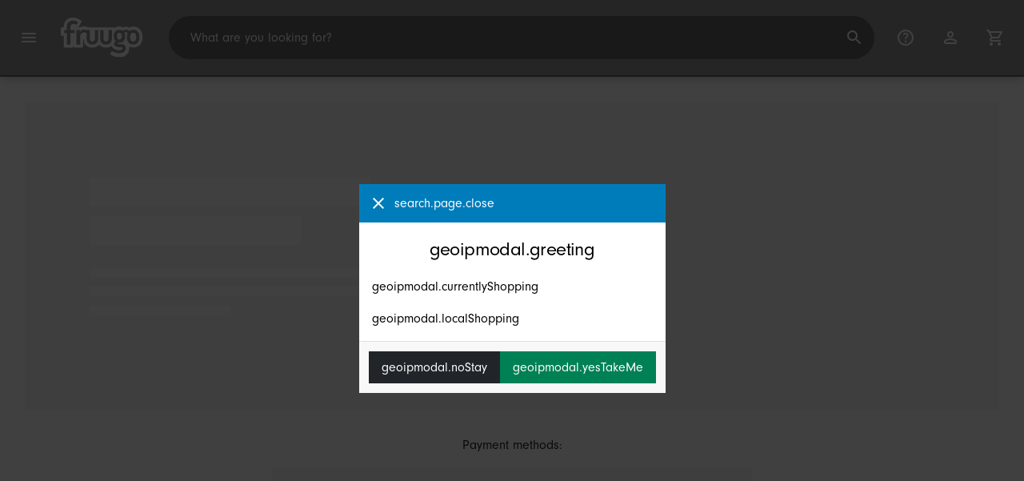

--- FILE ---
content_type: text/html;charset=UTF-8
request_url: https://www.fruugo.my/
body_size: 8411
content:
<!DOCTYPE html>
<html lang="en" xmlns="http://www.w3.org/1999/xhtml">

<head>
    
    <meta charset="utf-8">
    <meta name="viewport" content="width=device-width, initial-scale=1, shrink-to-fit=no">
    <meta name="format-detection" content="telephone=no">
    <meta http-equiv="X-UA-Compatible" content="IE=edge" />
    
    <title>Home | Fruugo MY</title>
    

    
    <meta name="theme-color" content="#00a9ff">
    <meta name="msapplication-config" content="/marketplace/images/browserconfig.xml">
    <meta name="msapplication-navbutton-color" content="#00a9ff" />
    <meta name="msapplication-starturl" content="/?utm_source=homescreen" />
    <meta name="msapplication-tooltip" content="Fruugo" />
    <link rel="apple-touch-icon" sizes="180x180" href="/marketplace/images/apple-touch-icon.png">
    <link rel="icon" type="image/png" sizes="32x32" href="/marketplace/images/favicon-32x32.png">
    <link rel="icon" type="image/png" sizes="16x16" href="/marketplace/images/favicon-16x16.png">
    <link rel="manifest" href="/marketplace/images/manifest.json">
    <link rel="mask-icon" href="/marketplace/images/safari-pinned-tab.svg" color="#00a9ff">
    <link rel="shortcut icon" href="/marketplace/images/favicon.ico">
    
    

    
    <meta property="og:site_name" content="Fruugo" />
    <meta property="twitter:site" content="@fruugo" />

    
    <script async src="https://www.googletagmanager.com/gtag/js?id=G-553PXJ368Y"></script>

    
    <link rel="preconnect" href="https://use.typekit.net" crossorigin />
    <link rel="preconnect" href="https://p.typekit.net" crossorigin />
    <link rel="preload" as="style" href="https://use.typekit.net/mvh0dcr.css" />
    <link rel="stylesheet" href="https://use.typekit.net/mvh0dcr.css" media="print" onload="this.media='all'" />
    <noscript>
        <link rel="stylesheet" href="https://use.typekit.net/mvh0dcr.css" />
    </noscript>

    
    <link rel="prefetch" href="/marketplace/i18n/messages_en-f4af025bbc776726ae2299be1b3954fe.properties" />

    <link rel="stylesheet" href="/marketplace/css/style.bundle-1d680839a1564d09e204109dfa69c1cb.css">
    <link rel="stylesheet" href="/marketplace/css/home.bundle-3063fdd97aa83c847445b5fd1edc8f57.css">

    <script>
    var facebookPixelId = "399581171800156";
    if(facebookPixelId){
        !function(f,b,e,v,n,t,s)
        {if(f.fbq)return;n=f.fbq=function(){n.callMethod?
        n.callMethod.apply(n,arguments):n.queue.push(arguments)};
        if(!f._fbq)f._fbq=n;n.push=n;n.loaded=!0;n.version='2.0';
        n.queue=[];t=b.createElement(e);t.async=!0;
        t.src=v;s=b.getElementsByTagName(e)[0];
        s.parentNode.insertBefore(t,s)}(window, document,'script',
        'https://connect.facebook.net/en_US/fbevents.js');
        fbq('consent', 'revoke');
        fbq('init', facebookPixelId);
        fbq('track', 'PageView');
    }
</script>

    
     

    <script>
  var script = document.createElement('script');
  script.async = true;
  script.src = 'https://client.prod.mplat-ppcprotect.com/Gu9AokJa9OuOpNnMwqjuHsHxRplY4uOm3jpzSYO0.js';
  document.head.appendChild(script);
</script>
    
  
  <noscript>
    <img height="1" width="1" style="display:none;" alt=""
      src="https://ct.pinterest.com/v3/?event=init&tid=2619269327093&noscript=1" />
  </noscript>

    
  

    <script>
  function handleImageError(img) {
    if (img.src && 'fetch' in window) {
      fetch("/image/log",
      {
        method: "post",
        body: img.src
      })
    }
    img.onerror = function () {};
    img.src = "/marketplace/images/image-placeholder.png";
  }
</script>
    
        
            <link rel="alternate" href="https://www.fruugo.ie/" hreflang="en-IE" />
        
            <link rel="alternate" href="https://www.fruugo.us/" hreflang="en-US" />
        
            <link rel="alternate" href="https://www.fruugo.co.il/?language=en" hreflang="en-IL" />
        
            <link rel="alternate" href="https://www.fruugo.eg/?language=en" hreflang="en-EG" />
        
            <link rel="alternate" href="https://www.fruugoindia.com/?language=en" hreflang="en-IN" />
        
            <link rel="alternate" href="https://www.fruugo.ae/" hreflang="en-AE" />
        
            <link rel="alternate" href="https://www.fruugo.co.za/" hreflang="en-ZA" />
        
            <link rel="alternate" href="https://www.fruugonorge.com/" hreflang="no-NO" />
        
            <link rel="alternate" href="https://www.fruugo.be/" hreflang="nl-BE" />
        
            <link rel="alternate" href="https://www.fruugochina.com/" hreflang="zh-CN" />
        
            <link rel="alternate" href="https://www.fruugo.it/?language=en" hreflang="en-IT" />
        
            <link rel="alternate" href="https:///?language=en" hreflang="en-MX" />
        
            <link rel="alternate" href="https://www.fruugo.gr/" hreflang="el-GR" />
        
            <link rel="alternate" href="https://www.fruugo.my/" hreflang="en-MY" />
        
            <link rel="alternate" href="https://www.fruugo.nl/" hreflang="nl-NL" />
        
            <link rel="alternate" href="https://www.fruugo.es/?language=en" hreflang="en-ES" />
        
            <link rel="alternate" href="https://www.fruugo.at/?language=en" hreflang="en-AT" />
        
            <link rel="alternate" href="https://www.fruugoindia.com/" hreflang="hi-IN" />
        
            <link rel="alternate" href="https://www.fruugoaustralia.com/" hreflang="en-AU" />
        
            <link rel="alternate" href="https://www.fruugo.co.il/" hreflang="he-IL" />
        
            <link rel="alternate" href="https://www.fruugoschweiz.com/?language=de" hreflang="de-CH" />
        
            <link rel="alternate" href="https://www.fruugo.jp/" hreflang="ja-JP" />
        
            <link rel="alternate" href="https://www.fruugo.ro/?language=en" hreflang="en-RO" />
        
            <link rel="alternate" href="https://www.fruugo.be/?language=de" hreflang="de-BE" />
        
            <link rel="alternate" href="https://www.fruugo.hu/" hreflang="hu-HU" />
        
            <link rel="alternate" href="https://www.fruugo.nl/?language=en" hreflang="en-NL" />
        
            <link rel="alternate" href="https://www.fruugonorge.com/?language=en" hreflang="en-NO" />
        
            <link rel="alternate" href="https://www.fruugo.be/?language=en" hreflang="en-BE" />
        
            <link rel="alternate" href="https://www.fruugo.fi/?language=en" hreflang="en-FI" />
        
            <link rel="alternate" href="https://www.fruugo.qa/" hreflang="ar-QA" />
        
            <link rel="alternate" href="https://www.fruugo.jp/?language=en" hreflang="en-JP" />
        
            <link rel="alternate" href="https://www.fruugobahrain.com/?language=en" hreflang="en-BH" />
        
            <link rel="alternate" href="https://www.fruugo.ca/?language=fr" hreflang="fr-CA" />
        
            <link rel="alternate" href="https://www.fruugo.co.nz/" hreflang="en-NZ" />
        
            <link rel="alternate" href="https://www.fruugo.pl/" hreflang="pl-PL" />
        
            <link rel="alternate" href="https://www.fruugo.fr/?language=en" hreflang="en-FR" />
        
            <link rel="alternate" href="https://www.fruugo.pt/" hreflang="pt-PT" />
        
            <link rel="alternate" href="https://www.fruugosaudiarabia.com/?language=en" hreflang="en-SA" />
        
            <link rel="alternate" href="https://www.fruugo.ro/" hreflang="ro-RO" />
        
            <link rel="alternate" href="https://www.fruugo.sg/?language=zh" hreflang="zh-SG" />
        
            <link rel="alternate" href="https://www.fruugo.be/?language=fr" hreflang="fr-BE" />
        
            <link rel="alternate" href="https://www.fruugo.eg/" hreflang="ar-EG" />
        
            <link rel="alternate" href="https://www.fruugo.se/?language=en" hreflang="en-SE" />
        
            <link rel="alternate" href="https://www.fruugo.sg/" hreflang="en-SG" />
        
            <link rel="alternate" href="https://www.fruugoschweiz.com/?language=it" hreflang="it-CH" />
        
            <link rel="alternate" href="https://www.fruugo.com.tr/" hreflang="tr-TR" />
        
            <link rel="alternate" href="https://www.fruugo.fr/" hreflang="fr-FR" />
        
            <link rel="alternate" href="https://www.fruugo.sk/?language=en" hreflang="en-SK" />
        
            <link rel="alternate" href="https://www.fruugo.co.uk/" hreflang="en-GB" />
        
            <link rel="alternate" href="https://www.fruugo.fi/" hreflang="fi-FI" />
        
            <link rel="alternate" href="https://www.fruugo.ca/" hreflang="en-CA" />
        
            <link rel="alternate" href="https://www.fruugo.kr/?language=en" hreflang="en-KR" />
        
            <link rel="alternate" href="https://www.fruugo.ae/?language=ar" hreflang="ar-AE" />
        
            <link rel="alternate" href="https://www.fruugo.my/?language=zh" hreflang="zh-MY" />
        
            <link rel="alternate" href="https://www.fruugo.gr/?language=en" hreflang="en-GR" />
        
            <link rel="alternate" href="https://www.fruugochina.com/?language=en" hreflang="en-CN" />
        
            <link rel="alternate" href="https://www.fruugo.at/" hreflang="de-AT" />
        
            <link rel="alternate" href="https://www.fruugoschweiz.com/" hreflang="fr-CH" />
        
            <link rel="alternate" href="https://www.fruugo.cz/?language=en" hreflang="en-CZ" />
        
            <link rel="alternate" href="https://www.fruugo.cz/" hreflang="cs-CZ" />
        
            <link rel="alternate" href="https://www.fruugo.ph/" hreflang="en-PH" />
        
            <link rel="alternate" href="https://www.fruugosaudiarabia.com/" hreflang="ar-SA" />
        
            <link rel="alternate" href="https://www.fruugo.pl/?language=en" hreflang="en-PL" />
        
            <link rel="alternate" href="https://www.fruugo.de/" hreflang="de-DE" />
        
            <link rel="alternate" href="https://www.fruugo.com.tr/?language=en" hreflang="en-TR" />
        
            <link rel="alternate" href="https://www.fruugo.de/?language=en" hreflang="en-DE" />
        
            <link rel="alternate" href="https://www.fruugo.kr/" hreflang="ko-KR" />
        
            <link rel="alternate" href="https://www.fruugo.sk/" hreflang="sk-SK" />
        
            <link rel="alternate" href="https://www.fruugo.pt/?language=en" hreflang="en-PT" />
        
            <link rel="alternate" href="https://www.fruugo.es/" hreflang="es-ES" />
        
            <link rel="alternate" href="https://www.fruugobahrain.com/" hreflang="ar-BH" />
        
            <link rel="alternate" href="https://www.fruugo.dk/?language=en" hreflang="en-DK" />
        
            <link rel="alternate" href="https://www.fruugo.lu/?language=en" hreflang="en-LU" />
        
            <link rel="alternate" href="https:///" hreflang="es-MX" />
        
            <link rel="alternate" href="https://www.fruugo.it/" hreflang="it-IT" />
        
            <link rel="alternate" href="https://www.fruugo.hu/?language=en" hreflang="en-HU" />
        
            <link rel="alternate" href="https://www.fruugo.qa/?language=en" hreflang="en-QA" />
        
            <link rel="alternate" href="https://www.fruugo.se/" hreflang="sv-SE" />
        
            <link rel="alternate" href="https://www.fruugo.dk/" hreflang="da-DK" />
        
            <link rel="alternate" href="https://www.fruugo.lu/" hreflang="de-LU" />
        
    
    <link rel="alternate" href="https://www.fruugo.my/" hreflang="x-default" />
    <link rel="canonical" href="https://www.fruugo.my/" />

                              <script>!function(e){var n="https://s.go-mpulse.net/boomerang/";if("False"=="True")e.BOOMR_config=e.BOOMR_config||{},e.BOOMR_config.PageParams=e.BOOMR_config.PageParams||{},e.BOOMR_config.PageParams.pci=!0,n="https://s2.go-mpulse.net/boomerang/";if(window.BOOMR_API_key="6X2EQ-LUNC5-3YYNJ-VSTDV-N3E5L",function(){function e(){if(!r){var e=document.createElement("script");e.id="boomr-scr-as",e.src=window.BOOMR.url,e.async=!0,o.appendChild(e),r=!0}}function t(e){r=!0;var n,t,a,i,d=document,O=window;if(window.BOOMR.snippetMethod=e?"if":"i",t=function(e,n){var t=d.createElement("script");t.id=n||"boomr-if-as",t.src=window.BOOMR.url,BOOMR_lstart=(new Date).getTime(),e=e||d.body,e.appendChild(t)},!window.addEventListener&&window.attachEvent&&navigator.userAgent.match(/MSIE [67]\./))return window.BOOMR.snippetMethod="s",void t(o,"boomr-async");a=document.createElement("IFRAME"),a.src="about:blank",a.title="",a.role="presentation",a.loading="eager",i=(a.frameElement||a).style,i.width=0,i.height=0,i.border=0,i.display="none",o.appendChild(a);try{O=a.contentWindow,d=O.document.open()}catch(_){n=document.domain,a.src="javascript:var d=document.open();d.domain='"+n+"';void 0;",O=a.contentWindow,d=O.document.open()}if(n)d._boomrl=function(){this.domain=n,t()},d.write("<bo"+"dy onload='document._boomrl();'>");else if(O._boomrl=function(){t()},O.addEventListener)O.addEventListener("load",O._boomrl,!1);else if(O.attachEvent)O.attachEvent("onload",O._boomrl);d.close()}function a(e){window.BOOMR_onload=e&&e.timeStamp||(new Date).getTime()}if(!window.BOOMR||!window.BOOMR.version&&!window.BOOMR.snippetExecuted){window.BOOMR=window.BOOMR||{},window.BOOMR.snippetStart=(new Date).getTime(),window.BOOMR.snippetExecuted=!0,window.BOOMR.snippetVersion=14,window.BOOMR.url=n+"6X2EQ-LUNC5-3YYNJ-VSTDV-N3E5L";var i=document.currentScript||document.getElementsByTagName("script")[0],o=i.parentNode,r=!1,d=document.createElement("link");if(d.relList&&"function"==typeof d.relList.supports&&d.relList.supports("preload")&&"as"in d)window.BOOMR.snippetMethod="p",d.href=window.BOOMR.url,d.rel="preload",d.as="script",d.addEventListener("load",e),d.addEventListener("error",function(){t(!0)}),setTimeout(function(){if(!r)t(!0)},3e3),BOOMR_lstart=(new Date).getTime(),o.appendChild(d);else t(!1);if(window.addEventListener)window.addEventListener("load",a,!1);else if(window.attachEvent)window.attachEvent("onload",a)}}(),"".length>0)if(e&&"performance"in e&&e.performance&&"function"==typeof e.performance.setResourceTimingBufferSize)e.performance.setResourceTimingBufferSize();!function(){if(BOOMR=e.BOOMR||{},BOOMR.plugins=BOOMR.plugins||{},!BOOMR.plugins.AK){var n=""=="true"?1:0,t="",a="ck7zs3ax2kfkm2lvr6mq-f-02fd6e2ca-clientnsv4-s.akamaihd.net",i="false"=="true"?2:1,o={"ak.v":"39","ak.cp":"363646","ak.ai":parseInt("227545",10),"ak.ol":"0","ak.cr":8,"ak.ipv":4,"ak.proto":"h2","ak.rid":"67b59c4b","ak.r":47358,"ak.a2":n,"ak.m":"a","ak.n":"essl","ak.bpcip":"18.191.153.0","ak.cport":53472,"ak.gh":"23.208.24.234","ak.quicv":"","ak.tlsv":"tls1.3","ak.0rtt":"","ak.0rtt.ed":"","ak.csrc":"-","ak.acc":"","ak.t":"1769312153","ak.ak":"hOBiQwZUYzCg5VSAfCLimQ==ED/H04mVOXHOasqr5Aex4k8bgc7Js2V+3GH4pklHCJHPKmj7jB3rsMAHsyqKDmDo6GDMLmjJCC4ldJ9JNEfmTKdh3DSj86pIejU15C979yX4TZpDVBMBNfHBVJPIow8MYDI9q5lFbBkB01QO5BpD5gW/KGXkcFAUkcu/OaQUG0iPhrWAbFoJBQf0S7yB3jobviIz73sDnkKLtG5iAvmMZlu1BTP8+hFqlyLUEFKhhaMbAmvs410ohZDQoXFzA8XN2iNzx3GH/JgNqwU0XnbLvNfMPz0KK5r5ChfQ5GrapQobFpJ5eOZQ/bHQHfIJ2GkwLD+NVCJDN0cSaNGRWOkfAbzpoZFWqwecE61Rwa+2znIXAAf1YT+EEQxY3s/s8agAdt8dXvz2zOwnjr9yb6UiBIR2NfZmQtGM8vFjNGhO224=","ak.pv":"81","ak.dpoabenc":"","ak.tf":i};if(""!==t)o["ak.ruds"]=t;var r={i:!1,av:function(n){var t="http.initiator";if(n&&(!n[t]||"spa_hard"===n[t]))o["ak.feo"]=void 0!==e.aFeoApplied?1:0,BOOMR.addVar(o)},rv:function(){var e=["ak.bpcip","ak.cport","ak.cr","ak.csrc","ak.gh","ak.ipv","ak.m","ak.n","ak.ol","ak.proto","ak.quicv","ak.tlsv","ak.0rtt","ak.0rtt.ed","ak.r","ak.acc","ak.t","ak.tf"];BOOMR.removeVar(e)}};BOOMR.plugins.AK={akVars:o,akDNSPreFetchDomain:a,init:function(){if(!r.i){var e=BOOMR.subscribe;e("before_beacon",r.av,null,null),e("onbeacon",r.rv,null,null),r.i=!0}return this},is_complete:function(){return!0}}}}()}(window);</script></head>

<body dir="ltr" data-klarna-placements="false">
    <nav class="skip-links" aria-label="Skip to links">
  <ul>
    <li><a href="#main">Skip to content</a></li>

    
  </ul>
</nav>

    
  <header class="header">
    <div class="d-flex align-items-center">
      <button type="button" title="Main Menu" class="button-icon header-icon menu-button js-open-main-menu">
        <svg class="icon" width="24" height="24"><use href="/marketplace/images/sprite-icon-956d62e8f67111136309ec40a6f0b5af.svg#menu"></use></svg>
      </button>
      <a href="/"><img src="/marketplace/images/logo.svg" class="logo" width="60" height="35" alt="Fruugo" /></a>
    </div>
    <dialog class="search-bar js-search-bar">
      <form class="search-bar-controls js-search-bar-form" action="/search/" role="search">
        <button type="button" class="search-bar-close button-icon header-icon clear js-close-search-bar">
          <svg class="icon" width="20" height="20"><use href="/marketplace/images/sprite-icon-956d62e8f67111136309ec40a6f0b5af.svg#back-arrow"></use></svg>
        </button>
        <input 
          type="search"
          name="q"
          class="search-bar-input js-search-bar-input"
          placeholder="What are you looking for?"
          value=""
          autocomplete="off"
          autocapitalize="off" 
          minlength="2"
          required />
        <button type="submit" title="Search" class="button-icon header-icon">
          <svg class="icon" width="24" height="24"><use href="/marketplace/images/sprite-icon-956d62e8f67111136309ec40a6f0b5af.svg#search"></use></svg>
        </button>
        
      </form>
      <section class="search-bar-suggestions">
        <ul class="list-unstyled js-search-recommendations"></ul>
        <ul class="list-unstyled">
          <li>
            <button type="button" class="js-open-category-selection">
              <svg class="icon" width="20" height="20">
                <use href="/marketplace/images/sprite-icon-956d62e8f67111136309ec40a6f0b5af.svg#grid"></use>
              </svg>
              <span>Shop by department</span>
            </button>
          </li>
        </ul>
      </section>
    </dialog>
    <ul class="search-bar-links d-flex m-0 p-0 list-unstyled">
      <li>
        <a href="/help" title="Help Centre" class="header-icon">
          <svg class="icon" width="24" height="24"><use href="/marketplace/images/sprite-icon-956d62e8f67111136309ec40a6f0b5af.svg#help"></use></svg>
        </a>
      </li>
      <li>
        <a href="/account" title="Account" class="header-icon">
          <svg class="icon" width="24" height="24"><use href="/marketplace/images/sprite-icon-956d62e8f67111136309ec40a6f0b5af.svg#account"></use></svg>
        </a>
      </li>
      <li>
        <a href="/cart" title="Basket" class="header-icon position-relative">
          <i class="counter js-cart-counter d-none">0</i>
          <svg class="icon" width="24" height="24"><use href="/marketplace/images/sprite-icon-956d62e8f67111136309ec40a6f0b5af.svg#cart"></use></svg>
        </a>
      </li>
      <li class="d-md-none">
        <button type="button" title="Search" class="button-icon header-icon js-open-search-bar">
          <svg class="icon" width="24" height="24"><use href="/marketplace/images/sprite-icon-956d62e8f67111136309ec40a6f0b5af.svg#search"></use></svg>
        </button>
      </li>
    </ul>
  </header>

    <div class="main-container">
        <main id="main" role="main">

    <div class="container Home pt-16 pt-md-24 pt-lg-32">
		<div class="glide Home__Hero" id="cms-hero">
    <div class="glide__track Home__Hero__Container" data-glide-el="track">
        <div class="glide__slides Home__Hero__Inner">
            <a href="#" class="glide__slide Home__Hero__Item">
                <div class="Home__Hero__ItemInner bg-transparent">
                    <h2 class="Home__Hero__ItemInner__Title">
                        <span class="loading w-100"></span>
                        <span class="loading w-75"></span>
                    </h2>
                    <p>
                        <span class="loading w-100"></span>
                        <span class="loading w-100"></span>
                        <span class="loading w-50"></span>
                    </p>
                    <div class="d-none">
                        <div class="btn btn-light">Shop now</div>
                    </div>
                </div>
              </a>
          </div>
    </div>
    <div class="glide__arrows" data-glide-el="controls">
        <button class="d-none glide__arrow glide__arrow--left" data-glide-dir="<" aria-label="Go to previous item">
            <svg class="icon" aria-hidden="true"><use href="/marketplace/images/sprite-icon.svg#chevron-left"/></svg>
        </button>
        <button class="d-none glide__arrow glide__arrow--right" data-glide-dir=">" aria-label="Go to next item">
            <svg class="icon" aria-hidden="true"><use href="/marketplace/images/sprite-icon.svg#chevron-right"/></svg>
        </button>
    </div>
</div>
      	<div class="text-center py-16 py-md-24 py-lg-32">
			
	<p class="text-center">Payment methods:</p>
	<div class="js-payment-icons">
		<div class="skeleton py-16 mx-auto" style="max-width: 600px"></div>
	</div>

      	</div>
        <div class="js-trustpilot-summary text-center pb-16 pb-md-24 pb-lg-32">
            <div class="skeleton py-16 mx-auto" style="max-width: 600px"></div>
        </div>

        <div class="Home__Section mt-0">
            <div id="departments-grid" class="item-grid mb-32">
    <a href="javascript:void(0);" class="item-grid-link text-center">
        <div class="item-grid-placeholder mb-8"></div>
        <h2 class="item-grid-name m-0">
            <span class="loading w-75 m-auto"></span>
        </h2>
    </a><a href="javascript:void(0);" class="item-grid-link text-center">
        <div class="item-grid-placeholder mb-8"></div>
        <h2 class="item-grid-name m-0">
            <span class="loading w-75 m-auto"></span>
        </h2>
    </a><a href="javascript:void(0);" class="item-grid-link text-center">
        <div class="item-grid-placeholder mb-8"></div>
        <h2 class="item-grid-name m-0">
            <span class="loading w-75 m-auto"></span>
        </h2>
    </a><a href="javascript:void(0);" class="item-grid-link text-center">
        <div class="item-grid-placeholder mb-8"></div>
        <h2 class="item-grid-name m-0">
            <span class="loading w-75 m-auto"></span>
        </h2>
    </a><a href="javascript:void(0);" class="item-grid-link text-center">
        <div class="item-grid-placeholder mb-8"></div>
        <h2 class="item-grid-name m-0">
            <span class="loading w-75 m-auto"></span>
        </h2>
    </a><a href="javascript:void(0);" class="item-grid-link text-center">
        <div class="item-grid-placeholder mb-8"></div>
        <h2 class="item-grid-name m-0">
            <span class="loading w-75 m-auto"></span>
        </h2>
    </a><a href="javascript:void(0);" class="item-grid-link text-center">
        <div class="item-grid-placeholder mb-8"></div>
        <h2 class="item-grid-name m-0">
            <span class="loading w-75 m-auto"></span>
        </h2>
    </a><a href="javascript:void(0);" class="item-grid-link text-center">
        <div class="item-grid-placeholder mb-8"></div>
        <h2 class="item-grid-name m-0">
            <span class="loading w-75 m-auto"></span>
        </h2>
    </a><a href="javascript:void(0);" class="item-grid-link text-center">
        <div class="item-grid-placeholder mb-8"></div>
        <h2 class="item-grid-name m-0">
            <span class="loading w-75 m-auto"></span>
        </h2>
    </a><a href="javascript:void(0);" class="item-grid-link text-center">
        <div class="item-grid-placeholder mb-8"></div>
        <h2 class="item-grid-name m-0">
            <span class="loading w-75 m-auto"></span>
        </h2>
    </a><a href="javascript:void(0);" class="item-grid-link text-center">
        <div class="item-grid-placeholder mb-8"></div>
        <h2 class="item-grid-name m-0">
            <span class="loading w-75 m-auto"></span>
        </h2>
    </a><a href="javascript:void(0);" class="item-grid-link text-center">
        <div class="item-grid-placeholder mb-8"></div>
        <h2 class="item-grid-name m-0">
            <span class="loading w-75 m-auto"></span>
        </h2>
    </a>
</div>
        </div>

        

        <div 
  class="carousel glide js-carousel mb-16 mb-lg-32"
  data-name="hp.1.my.all.latest" data-endpoint="/marketplace/api/carousel/recentlyBoughtProductTiles/?page=home&amp;name=justBought&amp;country=MY&amp;language=en&amp;carouselSize=16&amp;ccm=-" data-shuffle="true" data-list-id="home_page_carousel" data-list-name="Recently Bought">
  
  
  <div class="loading w-75 mx-auto mb-16"></div>
  <div class="glide__track" data-glide-el="track">
      <div class="glide__slides">
        <div class="col">
          <div class="loading loading-image mb-2"></div>
          <div class="loading mb-2"></div>
          <div class="loading mb-2"></div>
          <div class="loading"></div>
        </div>
        <div class="col pr-32 pr-md-16">
          <div class="loading loading-image mb-2"></div>
          <div class="loading mb-2"></div>
          <div class="loading mb-2"></div>
          <div class="loading"></div>
        </div>
        <div class="col d-none d-sm-block">
          <div class="loading loading-image mb-2"></div>
          <div class="loading mb-2"></div>
          <div class="loading mb-2"></div>
          <div class="loading"></div>
        </div>
        <div class="col d-none d-md-block">
          <div class="loading loading-image mb-2"></div>
          <div class="loading mb-2"></div>
          <div class="loading mb-2"></div>
          <div class="loading mb-md-16"></div>
        </div>
        <div class="col d-none d-md-block">
          <div class="loading loading-image mb-2"></div>
          <div class="loading mb-2"></div>
          <div class="loading mb-2"></div>
          <div class="loading"></div>
        </div>
        <div class="col d-none d-xl-block">
          <div class="loading loading-image mb-2"></div>
          <div class="loading mb-2"></div>
          <div class="loading mb-2"></div>
          <div class="loading"></div>
        </div>
      </div>
  </div>
  <div class="glide__arrows" data-glide-el="controls">
      <button class="d-none glide__arrow glide__arrow--left" data-glide-dir="|<" aria-label="Go to previous item">
          <svg class="icon" aria-hidden="true"><use href="/marketplace/images/sprite-icon.svg#chevron-left"/></svg>
      </button>
      <button class="d-none glide__arrow glide__arrow--right" data-glide-dir="|>" aria-label="Go to next item">
          <svg class="icon" aria-hidden="true"><use href="/marketplace/images/sprite-icon.svg#chevron-right"/></svg>
      </button>
  </div>

</div>

        <div 
  class="carousel glide js-carousel mb-16 mb-lg-32"
  data-name="hp.2.my.all.best-selling.country" data-endpoint="/marketplace/api/carousel/bestSellingProductTiles/?page=home&amp;name=bestsellingInCountry&amp;country=MY&amp;language=en&amp;carouselSize=16&amp;periodInDays=7&amp;ccm=-" data-shuffle="true" data-list-id="home_page_carousel" data-list-name="Best Selling in Country">
  
  
  <div class="loading w-75 mx-auto mb-16"></div>
  <div class="glide__track" data-glide-el="track">
      <div class="glide__slides">
        <div class="col">
          <div class="loading loading-image mb-2"></div>
          <div class="loading mb-2"></div>
          <div class="loading mb-2"></div>
          <div class="loading"></div>
        </div>
        <div class="col pr-32 pr-md-16">
          <div class="loading loading-image mb-2"></div>
          <div class="loading mb-2"></div>
          <div class="loading mb-2"></div>
          <div class="loading"></div>
        </div>
        <div class="col d-none d-sm-block">
          <div class="loading loading-image mb-2"></div>
          <div class="loading mb-2"></div>
          <div class="loading mb-2"></div>
          <div class="loading"></div>
        </div>
        <div class="col d-none d-md-block">
          <div class="loading loading-image mb-2"></div>
          <div class="loading mb-2"></div>
          <div class="loading mb-2"></div>
          <div class="loading mb-md-16"></div>
        </div>
        <div class="col d-none d-md-block">
          <div class="loading loading-image mb-2"></div>
          <div class="loading mb-2"></div>
          <div class="loading mb-2"></div>
          <div class="loading"></div>
        </div>
        <div class="col d-none d-xl-block">
          <div class="loading loading-image mb-2"></div>
          <div class="loading mb-2"></div>
          <div class="loading mb-2"></div>
          <div class="loading"></div>
        </div>
      </div>
  </div>
  <div class="glide__arrows" data-glide-el="controls">
      <button class="d-none glide__arrow glide__arrow--left" data-glide-dir="|<" aria-label="Go to previous item">
          <svg class="icon" aria-hidden="true"><use href="/marketplace/images/sprite-icon.svg#chevron-left"/></svg>
      </button>
      <button class="d-none glide__arrow glide__arrow--right" data-glide-dir="|>" aria-label="Go to next item">
          <svg class="icon" aria-hidden="true"><use href="/marketplace/images/sprite-icon.svg#chevron-right"/></svg>
      </button>
  </div>

</div>
        <div id="cms-masonry" class="row CMS__Masonry mb-16">
    <div class="CMS__Masonry__Item Item my-8 my-md-16 col-md-6 col-lg-4">
        <span class="Item__Placeholder__Container">
            <span class="Item__Placeholder"></span>
        </span>
        <div class="Item__Background">
            <div class="Item__Overlay bg-white">
                <h4 class="Item__Title text-truncate">
                    <span class="loading w-75"></span>
                </h4>
                <p class="Item__Subtitle text-truncate mb-8"></p>
                <p class="Item__Link text-truncate">
                    <span class="loading w-50"></span>
                </p>
            </div>
        </div>
    </div>
    <div class="CMS__Masonry__Item Item my-8 my-md-16 col-md-6 col-lg-4">
        <span class="Item__Placeholder__Container">
            <span class="Item__Placeholder"></span>
        </span>
        <div class="Item__Background">
            <div class="Item__Overlay bg-white">
                <h4 class="Item__Title text-truncate">
                    <span class="loading w-75"></span>
                </h4>
                <p class="Item__Subtitle text-truncate mb-8"></p>
                <p class="Item__Link text-truncate">
                    <span class="loading w-50"></span>
                </p>
            </div>
        </div>
    </div>
    <div class="CMS__Masonry__Item Item my-8 my-md-16 col-lg-4">
        <span class="Item__Placeholder__Container">
            <span class="Item__Placeholder"></span>
        </span>
        <div class="Item__Background">
            <div class="Item__Overlay bg-white">
                <h4 class="Item__Title text-truncate">
                    <span class="loading w-75"></span>
                </h4>
                <p class="Item__Subtitle text-truncate mb-8"></p>
                <p class="Item__Link text-truncate">
                    <span class="loading w-50"></span>
                </p>
            </div>
        </div>
    </div>
    <div class="CMS__Masonry__Item Item my-8 my-md-16 col-md-6">
        <span class="Item__Placeholder__Container">
            <span class="Item__Placeholder"></span>
        </span>
        <div class="Item__Background">
            <div class="Item__Overlay bg-white">
                <h4 class="Item__Title text-truncate">
                    <span class="loading w-75"></span>
                </h4>
                <p class="Item__Subtitle text-truncate mb-8"></p>
                <p class="Item__Link text-truncate">
                    <span class="loading w-50"></span>
                </p>
            </div>
        </div>
    </div>
    <div class="CMS__Masonry__Item Item my-8 my-md-16 col-md-6">
        <span class="Item__Placeholder__Container">
            <span class="Item__Placeholder"></span>
        </span>
        <div class="Item__Background">
            <div class="Item__Overlay bg-white">
                <h4 class="Item__Title text-truncate">
                    <span class="loading w-75"></span>
                </h4>
                <p class="Item__Subtitle text-truncate mb-8"></p>
                <p class="Item__Link text-truncate">
                    <span class="loading w-50"></span>
                </p>
            </div>
        </div>
    </div>
</div>
        <div 
  class="carousel glide js-carousel mb-16 mb-lg-32"
  data-name="hp.3.my.all.best-selling.global" data-endpoint="/marketplace/api/carousel/productTiles/?page=home&amp;name=bestsellingInternational&amp;country=MY&amp;language=en&amp;maxRecommendations=16&amp;bestSelling=true&amp;ccm=-" data-shuffle="true" data-list-id="home_page_carousel" data-list-name="International Best Selling">
  
  
  <div class="loading w-75 mx-auto mb-16"></div>
  <div class="glide__track" data-glide-el="track">
      <div class="glide__slides">
        <div class="col">
          <div class="loading loading-image mb-2"></div>
          <div class="loading mb-2"></div>
          <div class="loading mb-2"></div>
          <div class="loading"></div>
        </div>
        <div class="col pr-32 pr-md-16">
          <div class="loading loading-image mb-2"></div>
          <div class="loading mb-2"></div>
          <div class="loading mb-2"></div>
          <div class="loading"></div>
        </div>
        <div class="col d-none d-sm-block">
          <div class="loading loading-image mb-2"></div>
          <div class="loading mb-2"></div>
          <div class="loading mb-2"></div>
          <div class="loading"></div>
        </div>
        <div class="col d-none d-md-block">
          <div class="loading loading-image mb-2"></div>
          <div class="loading mb-2"></div>
          <div class="loading mb-2"></div>
          <div class="loading mb-md-16"></div>
        </div>
        <div class="col d-none d-md-block">
          <div class="loading loading-image mb-2"></div>
          <div class="loading mb-2"></div>
          <div class="loading mb-2"></div>
          <div class="loading"></div>
        </div>
        <div class="col d-none d-xl-block">
          <div class="loading loading-image mb-2"></div>
          <div class="loading mb-2"></div>
          <div class="loading mb-2"></div>
          <div class="loading"></div>
        </div>
      </div>
  </div>
  <div class="glide__arrows" data-glide-el="controls">
      <button class="d-none glide__arrow glide__arrow--left" data-glide-dir="|<" aria-label="Go to previous item">
          <svg class="icon" aria-hidden="true"><use href="/marketplace/images/sprite-icon.svg#chevron-left"/></svg>
      </button>
      <button class="d-none glide__arrow glide__arrow--right" data-glide-dir="|>" aria-label="Go to next item">
          <svg class="icon" aria-hidden="true"><use href="/marketplace/images/sprite-icon.svg#chevron-right"/></svg>
      </button>
  </div>

</div>
        <div 
  class="carousel glide js-carousel mb-16 mb-lg-32"
  data-name="hp.4.my.clothing-accessories.best-selling.country" data-endpoint="/marketplace/api/carousel/productTiles/?page=home&amp;name=bestsellingCategoryInCountry&amp;country=MY&amp;language=en&amp;maxRecommendations=16&amp;bestSelling=true&amp;webshopCategoryCode=WS90377710&amp;webshopCategoryName=clothing+%26+accessories&amp;ccm=-" data-shuffle="true" data-list-id="home_page_carousel" data-list-name="Best Selling Category by Country">
  
  
  <div class="loading w-75 mx-auto mb-16"></div>
  <div class="glide__track" data-glide-el="track">
      <div class="glide__slides">
        <div class="col">
          <div class="loading loading-image mb-2"></div>
          <div class="loading mb-2"></div>
          <div class="loading mb-2"></div>
          <div class="loading"></div>
        </div>
        <div class="col pr-32 pr-md-16">
          <div class="loading loading-image mb-2"></div>
          <div class="loading mb-2"></div>
          <div class="loading mb-2"></div>
          <div class="loading"></div>
        </div>
        <div class="col d-none d-sm-block">
          <div class="loading loading-image mb-2"></div>
          <div class="loading mb-2"></div>
          <div class="loading mb-2"></div>
          <div class="loading"></div>
        </div>
        <div class="col d-none d-md-block">
          <div class="loading loading-image mb-2"></div>
          <div class="loading mb-2"></div>
          <div class="loading mb-2"></div>
          <div class="loading mb-md-16"></div>
        </div>
        <div class="col d-none d-md-block">
          <div class="loading loading-image mb-2"></div>
          <div class="loading mb-2"></div>
          <div class="loading mb-2"></div>
          <div class="loading"></div>
        </div>
        <div class="col d-none d-xl-block">
          <div class="loading loading-image mb-2"></div>
          <div class="loading mb-2"></div>
          <div class="loading mb-2"></div>
          <div class="loading"></div>
        </div>
      </div>
  </div>
  <div class="glide__arrows" data-glide-el="controls">
      <button class="d-none glide__arrow glide__arrow--left" data-glide-dir="|<" aria-label="Go to previous item">
          <svg class="icon" aria-hidden="true"><use href="/marketplace/images/sprite-icon.svg#chevron-left"/></svg>
      </button>
      <button class="d-none glide__arrow glide__arrow--right" data-glide-dir="|>" aria-label="Go to next item">
          <svg class="icon" aria-hidden="true"><use href="/marketplace/images/sprite-icon.svg#chevron-right"/></svg>
      </button>
  </div>

</div>

    </div>

</main>
        <footer class="Footer mobile-sticky">
	<div class="container">
		<div class="text-center border-top py-16 py-md-24 py-lg-32">
			
	<p class="text-center">Payment methods:</p>
	<div class="js-payment-icons">
		<div class="skeleton py-16 mx-auto" style="max-width: 600px"></div>
	</div>

      	</div>
        <div class="js-trustpilot-summary text-center pb-16 pb-md-24 pb-lg-32">
            <div class="skeleton py-16 mx-auto" style="max-width: 600px"></div>
        </div>
        <div class="border-top py-lg-32">
            <div class="row">
                <div class="col">
                    <div class="Footer__links row">
                        <div class="Footer__links__col col-lg-4">
                            <h4 class="Footer__Heading">
                              <span>About Fruugo</span>
                            </h4>
                            <button class="js-footer-expand Footer__Toggle d-lg-none" aria-controls="about-panel" aria-expanded="false" id="about-header">
                              <span>About Fruugo</span>
                              <svg class="icon"><use href="/marketplace/images/sprite-icon.svg#nav-down"/></svg>
                            </button>
                            <ul class="list-unstyled mb-0 d-none d-lg-block js-footer-links-about" id="about-panel" aria-labelledby="about-header">
                                <li>
                                    
                                    <a href="/about">Our mission</a>
                                </li>
                                <li><a href="/contact">Company details</a></li>
                                
                            </ul>
                        </div>
                        <div class="Footer__links__col col-lg-4">
                            <h4 class="Footer__Heading">
                              <span>For customers</span>
                            </h4>
                            <button class="js-footer-expand Footer__Toggle d-lg-none" aria-controls="customer-panel" aria-expanded="false" id="customer-header">
                              <span>For customers</span>
                              <svg class="icon"><use href="/marketplace/images/sprite-icon.svg#nav-down"/></svg>
                            </button>
                            <ul class="list-unstyled mb-0 d-none d-lg-block" id="customer-panel" aria-labelledby="customer-header">
                                <li><a href="/help">Contact &amp; Help</a></li>
                                <li><a href="/help/detail/where-my-order-is">Where&#39;s my order?</a></li>
                                <li><a href="/help#faq-header">Other FAQs</a></li>
                                
                                
                            </ul>
                        </div>
                        <div class="Footer__links__col col-lg-4">
                            <h4 class="Footer__Heading">
                              <span>For retailers</span>
                            </h4>
                            <button class="js-footer-expand Footer__Toggle d-lg-none" aria-controls="retailer-panel" aria-expanded="false" id="retailer-header">
                              <span>For retailers</span>
                              <svg class="icon"><use href="/marketplace/images/sprite-icon.svg#nav-down"/></svg>
                            </button>
                            <ul class="list-unstyled mb-0 d-none d-lg-block" id="retailer-panel" aria-labelledby="retailer-header">
                                
                                    <li><a href="https://sell.fruugo.com/">Join us</a></li>
                                
                                
                            </ul>
                        </div>
                    </div>
                </div>
            </div>
        </div>
        <div class="Footer__locale border-top pt-32 pb-8">
            <div class="row">
                <div class="col-xl-8">
                    <h2>Fruugo in other countries</h2>
                    <div class="js-countries"><img style="width:3rem;height:3rem" src="/marketplace/images/loader.svg" alt="Loading" /></div>
                </div>
                <div class="col-xl-4">
                    <h2>Other languages</h2>
                    <div class="js-languages"><img style="width:3rem;height:3rem" src="/marketplace/images/loader.svg" alt="Loading" /></div>
                </div>
            </div>
        </div>

    </div>

    <div class="Footer__bottom">
        <div class="container pt-16 pt-xl-24">
            <div class="row">
                <nav class="Footer__bottom__nav col-xl-6">
                    <ul class="list-inline mb-0">
                        
                        <li class="list-inline-item mr-24 mr-xl-8"><a href="/sitemap" title="Site Map">Site Map</a></li>
                        <li class="list-inline-item mr-24 mr-xl-8"><a href="/help/detail/terms" title="Terms of Use">Terms of Use</a></li>
                        <li class="list-inline-item mr-24 mr-xl-8"><a href="#" class="js-manage-cookies" title="Manage Cookies">Manage Cookies</a></li>
                        <li class="list-inline-item mr-0"><a href="/help/detail/privacy" title="Privacy Notice">Privacy Notice</a></li>
                    </ul>
                </nav>
                <div class="Footer__bottom__legal col-xl-6">
                    <span class="text-muted">© 2006–2026 Fruugo.com Ltd. All rights reserved.</span>
                </div>
            </div>
        </div>
    </div>
</footer>
    </div>

    
    


    <script>
        window.currentCountry = "MY";
        window.currentCountryName = "Malaysia";
        window.currentCurrencyCode = "MYR";
        window.currentCountryDomain = "www.fruugo.my";
        window.consentManagementEnabled = true;
        window.geoIPDomain = "www.fruugo.us";
        window.geoIPCountry = "US";
        window.geoIPLanguage = "en";
        window.geoIPRtl = false;
        window.currentLang = "en";
        window.defaultLang = "en";
        window.rtl = false;
        window.messagePropertiesResourceUrl = "\/marketplace\/i18n\/messages_en-f4af025bbc776726ae2299be1b3954fe.properties";
        window.messagePropertiesResourceUrlForGeoIP = "\/marketplace\/i18n\/messages_en-f4af025bbc776726ae2299be1b3954fe.properties";
        window.totalCartItems = 0;
        window.recaptchaKey = "6LckLVIeAAAAACGYBxyqulEpvWblmZ9HxQI2tYeM";
        window.botInformation = "Akamai-Categorized Bot (claudebot):monitor:Artificial Intelligence (AI) Bots";
        window.environment = "PRODUCTION";
        window.clearpayPaymentMethodAvailable = false;
        window.GAKey = "G-553PXJ368Y";
        window.klarnaSettings = {
          paymentMethodAvailable: false,
          onSiteMessagingClientId: null
        }
        window.voucher = null;
        window.hotjarSiteId = "2203547";
        window.payPalClientId = "ARwAdSLROuMQJ-91zD4w_-_Pe1FkBJEgTpKNw8LZKCtoRxsq5cQaQDcOW3V8QAziiIlp_xAr0iMhL5Y6";
        window.payPalPaymentMethodAvailable = false;
        window.payPalPayLaterMessagingAvailable = false;
        window.pageUrls = {"helpCentreUrl":"\/help","whereIsMyOrderUrl":"\/help\/detail\/where-my-order-is","privacyPolicyUrl":"\/help\/detail\/privacy","accountUrl":"\/account","cartUrl":"\/cart","homeUrl":"\/"};
        window.resourceUrls = {
          'iconSpriteSheet': "\/marketplace\/images\/sprite-icon-956d62e8f67111136309ec40a6f0b5af.svg",
          'flagSpriteSheet': "\/marketplace\/images\/sprite-flag-acdb8ab5492eae485a1f674ff28e9e67.svg",
        };
    </script>

    
    <script src="/marketplace/js/vendor.bundle-8999789d6def86e6e445ed2177e2a5b7.js" defer></script>
    <script src="/marketplace/js/lib.bundle-c35ea2dc1cc44a3a0410df0f4899e2e5.js" defer></script>


    
    <script>
        window.pageType = "home";
        window.pageTitle = "Homepage";
    </script>
    <script src="/marketplace/js/home.bundle-091fb81135f47326ec4205785ba215fb.js" defer></script>

    <script>
       
     
    /* global dataLayer */
    window.dataLayer = window.dataLayer || [];
    function gtag(){ dataLayer.push(arguments); }
    gtag('js', new Date());

    gtag('consent', 'default', {
        ad_storage: 'denied',
        ad_user_data: 'denied',
        ad_personalization: 'denied',
        analytics_storage: 'denied',
        wait_for_update: 500,
    });

    gtag('config', "G-553PXJ368Y", { 
      page_title: window.pageTitle,
      debug_mode: false,
    });

    gtag('config', "AW-978827789", { 
      'allow_enhanced_conversions': true,
    });
 
 
    </script>
    

    <script>
        if ("serviceWorker" in navigator) {
            try {
                navigator.serviceWorker.getRegistrations().then(function (registrations) {
                    registrations.forEach(function (registration) {
                        registration.unregister();
                    });
                });
            } catch (e) { }
        }
    </script>
    <script type="application/ld+json">
    {
        "@context":"http://schema.org",
        "@type":"WebSite",
        "name":"Fruugo Malaysia",
        "url":"https://www.fruugo.my/"
    }
</script>

    

</body>

</html>


--- FILE ---
content_type: text/css
request_url: https://www.fruugo.my/marketplace/css/home.bundle-3063fdd97aa83c847445b5fd1edc8f57.css
body_size: 1460
content:
.fadeIn{opacity:1!important;transition:visibility 0s linear 0s,opacity .4s;visibility:visible!important}.fadeOut{opacity:0!important;transition:visibility 0s ease .4s,opacity .4s;visibility:hidden!important}.slideIn{left:0!important;transition:visibility 0s linear 0s,left .4s ease;visibility:visible!important}.slideOut{left:-100%!important;transition:visibility 0s ease .4s,left .4s ease;visibility:hidden!important}:root{--fruugo-blue:#24a9fc;--fruugo-blue-secondary:#007cbb;--pastel-blue:#d4e3f1;--bright-pastel-blue:#bbd2ff;--green:#008055;--red:#d0021b;--orange:#ff5a00;--dark-orange:#d94d00;--yellow:#ffc107;--purple:#6f42c1;--teal:#17a2bb;--fruugo-off-white:#f8f8f8;--fruugo-black:#212529;--dark-grey:#495057;--low-key:#6c757d;--border-control:#dee2e6;--background-fade:#21252999;--white:#fff;--black:#000;--light-blue:#cce5f1;--light-red:#f6ccd1;--light-green:#cce6dd;--light-orange:#ffdecc;--light-purple:#e2d9f3;--spacing-0:0px;--spacing-1:4px;--spacing-2:8px;--spacing-3:12px;--spacing-4:16px;--spacing-5:24px;--spacing-6:32px;--spacing-7:48px;--spacing-8:64px}main a{box-shadow:none}main a:focus{outline:2px solid #007cbb}:focus:not(.focus-visible){outline:none!important}:focus:not(:focus-visible){outline:none!important}[tabindex="-1"]{animation:inherit!important;box-shadow:inherit!important;outline:none!important}.a11y-text-width{max-width:45rem}.skip-links{--outlineWidth:4px;height:1px;margin:-1px;overflow:hidden;position:absolute;width:1px;clip:rect(0,0,0,0);background-color:#000;border:0;clip-path:inset(50%);color:#fff;font-size:1rem;outline-offset:calc(var(--outlineWidth)*-1);padding:1rem;transition:transform .15s ease-out;white-space:nowrap;z-index:999}.skip-links:focus-within{height:auto;margin:0;width:auto;clip:auto;clip-path:none;outline:var(--outlineWidth) solid #ffc107;overflow:visible;transform:translate(0)}.skip-links a{color:#fff!important;text-decoration:underline;text-underline-offset:2px}@media(hover:hover)and (pointer:fine){.skip-links a:focus,.skip-links a:hover{text-decoration:none}}.skip-links a:focus-visible{text-decoration:none}.skip-links ul{list-style:none;margin:0;padding:0}.Home .loading{background:#f8f8f8;border:solid #fff;border-width:.375em 0;display:block;height:1.5em}.Home__Section{border-top:1px solid #dee2e6;margin:1rem 0;padding-top:1rem}.Home__Section h2{font-size:1rem}@media(min-width:768px){.Home__Section{margin:1.5rem 0;padding-top:1.5rem}}@media(min-width:992px){.Home__Section{margin:2rem 0;padding-top:2rem}.Home__Section h2{font-size:1.25rem}}.Home__Hero{height:24rem}@media(max-width:575.98px){.Home__Hero{height:16rem}}.Home__Hero__Container,.Home__Hero__Inner{height:100%}.Home__Hero.theme-hero-banner-rarrow-dark .glide__arrow--right{box-shadow:0 0 0 1px #212529}.Home__Hero.theme-hero-banner-rarrow-dark .glide__arrow--right .icon{fill:#212529}.Home__Hero__Item{background:#f8f8f8 50% 50%;background-size:cover;height:100%;position:relative}.Home__Hero__Item .loading{background:#fff;border-color:#f8f8f8}@media(max-width:575.98px){.Home__Hero__Item{display:flex;flex-direction:column;height:16rem;justify-content:center}}.Home__Hero__Item__Image{height:100%;object-fit:cover;width:100%}.Home__Hero__ItemInner{background:#000000bf;display:flex;flex-direction:column;height:24rem;justify-content:center;left:0;max-width:32rem;padding:2rem 5rem;position:absolute;top:0;width:60%;z-index:100}.Home__Hero__ItemInner__Title{color:#fff;display:inline;font-size:3rem;font-weight:700;line-height:1;margin-bottom:1rem;text-transform:uppercase}@media(max-width:991.98px){.Home__Hero__ItemInner__Title{font-size:1.25rem}}.Home__Hero__ItemInner__Title .loading{border-width:.125em 0;height:1em}.Home__Hero__ItemInner p{color:#fff;margin-bottom:1.5rem}@media(max-width:991.98px){.Home__Hero__ItemInner{padding:2rem}.Home__Hero__ItemInner h1{font-size:1.75rem}}@media(max-width:575.98px){.Home__Hero__ItemInner{height:auto;left:50%;max-width:none;padding:1rem;top:50%;transform:translate(-50%,-50%);width:90%}.Home__Hero__ItemInner h1{text-align:center;text-transform:none}.Home__Hero__ItemInner p{display:none}.Home__Hero__ItemInner div{text-align:center}}.Item:focus-visible{outline:none}.Item:focus-visible .Item__Placeholder__Container{outline:2px solid #007cbb}.Item .Item__Background{bottom:0;left:0;padding:inherit;position:absolute;width:100%;z-index:200}.Item .Item__Image{height:100%;left:0;object-fit:cover;position:absolute;top:0;width:100%;z-index:100}.Item .Item__Placeholder__Container{display:block;padding-top:16rem;position:relative}.Item .Item__Placeholder{background-color:#f8f8f8;display:block;height:100%;left:0;position:absolute;top:0;width:100%}.Item .Item__Overlay{background:#000000bf;color:#fff;padding:1rem 1.5rem}.theme-light-grid .Item .Item__Overlay{background:#ffffffbf}.Item .Item__Overlay .Item__Title{font-size:1.25rem;font-weight:700;margin-bottom:.25rem;text-transform:uppercase}.theme-light-grid .Item .Item__Overlay .Item__Title{color:#212529}.Item .Item__Overlay .Item__Subtitle{margin-bottom:.5rem}.Item .Item__Overlay .Item__Link{font-weight:700;margin-bottom:0;text-transform:uppercase}.Item .Item__Overlay .Item__Link svg{height:1rem;margin-left:4px;rotate:180deg;width:1rem}.Item .Item__Overlay .Item__Link a{align-items:center;color:#24a9fc!important;display:flex;text-decoration:underline;text-underline-offset:2px}@media(hover:hover)and (pointer:fine){.Item .Item__Overlay .Item__Link a:focus,.Item .Item__Overlay .Item__Link a:hover{text-decoration:none}}.Item .Item__Overlay .Item__Link a:focus-visible{text-decoration:none}


--- FILE ---
content_type: text/javascript
request_url: https://www.fruugo.my/marketplace/js/home.bundle-091fb81135f47326ec4205785ba215fb.js
body_size: 1686
content:
(()=>{"use strict";var e,n={8476:(e,n,r)=>{var t,o,a,i,u;r.d(n,{TR:()=>u,cw:()=>a,oR:()=>i,xK:()=>t}),function(e){e[e.Small=576]="Small",e[e.Medium=768]="Medium",e[e.Large=992]="Large",e[e.XLarge=1280]="XLarge",e[e.XXLarge=1600]="XXLarge"}(t||(t={})),function(e){e.Department="department",e.Category="category"}(o||(o={})),function(e){e.Warehouse="WAREHOUSE",e.Webshop="WEBSHOP",e.QuerySuggestion="QUERY_SUGGESTION"}(a||(a={})),function(e){e.FRUUGO="self",e.BYTEPLUS="bp"}(i||(i={})),function(e){e.WithinSameCountry="WITHIN_SAME_COUNTRY",e.WithinLocalRegion="WITHIN_LOCAL_REGION",e.WithinEU="WITHIN_EU"}(u||(u={}))},8675:(e,n,r)=>{r.d(n,{JB:()=>o,RH:()=>a,ez:()=>t});var t=["WEBP","JPG"],o=[640,768,1024,1366,1632],a=[800]},9491:(e,n,r)=>{var t=r(815),o=r(6854),a=r(2828),i=r(3111),u=r(8560),c=r(3461),l=r(8447),f=r(3649);!function(){var e,n,r,s;e=this,n=void 0,s=function(){return function(e,n){var r,t,o,a,i={label:0,sent:function(){if(1&o[0])throw o[1];return o[1]},trys:[],ops:[]};return a={next:u(0),throw:u(1),return:u(2)},"function"==typeof Symbol&&(a[Symbol.iterator]=function(){return this}),a;function u(u){return function(c){return function(u){if(r)throw new TypeError("Generator is already executing.");for(;a&&(a=0,u[0]&&(i=0)),i;)try{if(r=1,t&&(o=2&u[0]?t.return:u[0]?t.throw||((o=t.return)&&o.call(t),0):t.next)&&!(o=o.call(t,u[1])).done)return o;switch(t=0,o&&(u=[2&u[0],o.value]),u[0]){case 0:case 1:o=u;break;case 4:return i.label++,{value:u[1],done:!1};case 5:i.label++,t=u[1],u=[0];continue;case 7:u=i.ops.pop(),i.trys.pop();continue;default:if(!((o=(o=i.trys).length>0&&o[o.length-1])||6!==u[0]&&2!==u[0])){i=0;continue}if(3===u[0]&&(!o||u[1]>o[0]&&u[1]<o[3])){i.label=u[1];break}if(6===u[0]&&i.label<o[1]){i.label=o[1],o=u;break}if(o&&i.label<o[2]){i.label=o[2],i.ops.push(u);break}o[2]&&i.ops.pop(),i.trys.pop();continue}u=n.call(e,i)}catch(e){u=[6,e],t=0}finally{r=o=0}if(5&u[0])throw u[1];return{value:u[0]?u[1]:void 0,done:!0}}([u,c])}}}(this,function(e){switch(e.label){case 0:return[4,(0,t.i9)()];case 1:return e.sent(),(0,f.A)(),(0,a.A)(),(0,o.A)(),(0,i.g2)(),(0,u.A)(),(0,c.or)(),(0,l.j)(),document.addEventListener("consentUpdate",function(e){var n=e.detail.consents;n&&n.advertising&&(0,c.or)()}),[2]}})},new((r=void 0)||(r=Promise))(function(t,o){function a(e){try{u(s.next(e))}catch(e){o(e)}}function i(e){try{u(s.throw(e))}catch(e){o(e)}}function u(e){var n;e.done?t(e.value):(n=e.value,n instanceof r?n:new r(function(e){e(n)})).then(a,i)}u((s=s.apply(e,n||[])).next())})}()}},r={};function t(e){var o=r[e];if(void 0!==o)return o.exports;var a=r[e]={exports:{}};return n[e](a,a.exports,t),a.exports}t.m=n,e=[],t.O=(n,r,o,a)=>{if(!r){var i=1/0;for(f=0;f<e.length;f++){r=e[f][0],o=e[f][1],a=e[f][2];for(var u=!0,c=0;c<r.length;c++)(!1&a||i>=a)&&Object.keys(t.O).every(e=>t.O[e](r[c]))?r.splice(c--,1):(u=!1,a<i&&(i=a));if(u){e.splice(f--,1);var l=o();void 0!==l&&(n=l)}}return n}a=a||0;for(var f=e.length;f>0&&e[f-1][2]>a;f--)e[f]=e[f-1];e[f]=[r,o,a]},t.n=e=>{var n=e&&e.__esModule?()=>e.default:()=>e;return t.d(n,{a:n}),n},t.d=(e,n)=>{for(var r in n)t.o(n,r)&&!t.o(e,r)&&Object.defineProperty(e,r,{enumerable:!0,get:n[r]})},t.o=(e,n)=>Object.prototype.hasOwnProperty.call(e,n),t.j=962,(()=>{var e={962:0};t.O.j=n=>0===e[n];var n=(n,r)=>{var o,a,i=r[0],u=r[1],c=r[2],l=0;if(i.some(n=>0!==e[n])){for(o in u)t.o(u,o)&&(t.m[o]=u[o]);if(c)var f=c(t)}for(n&&n(r);l<i.length;l++)a=i[l],t.o(e,a)&&e[a]&&e[a][0](),e[a]=0;return t.O(f)},r=self.webpackChunkmarketplace=self.webpackChunkmarketplace||[];r.forEach(n.bind(null,0)),r.push=n.bind(null,r.push.bind(r))})();var o=t.O(void 0,[628,121],()=>t(9491));o=t.O(o)})();
//# sourceMappingURL=home.bundle.js.map